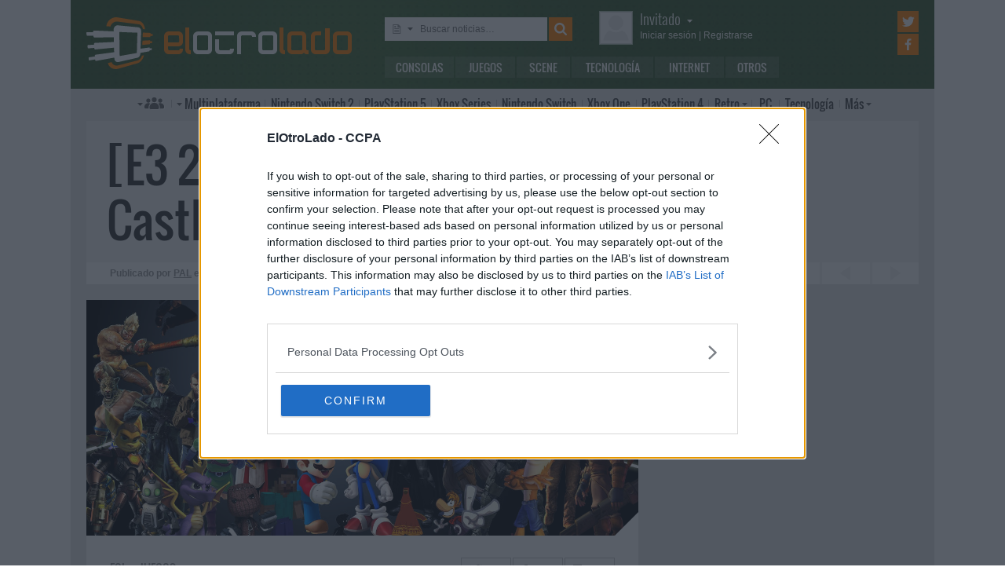

--- FILE ---
content_type: text/html; charset=UTF-8
request_url: https://www.elotrolado.net/noticia_e3-2006-nuevas-imagenes-de-castlevania-portrait-of-ruin-ds_10755
body_size: 10730
content:
<!DOCTYPE html> <html lang="es"> <head>   <meta charset="utf-8"> <meta name="viewport" content="width=device-width,minimum-scale=1,initial-scale=1"> <meta http-equiv="X-UA-Compatible" content="IE=edge"> <meta name="theme-color" content="#395a2f"> <link rel="search" type="application/opensearchdescription+xml" title="ElOtroLado.net" href="/opensearch.xml">  <title>[E3 2006] Nuevas imágenes de Castlevania: Portrait of Ruin [DS]</title> <meta name="description" content="[E3 2006] Nuevas imágenes de Castlevania: Portrait of Ruin [DS]">  <meta property="og:site_name" content="ElOtroLado.net">  <link rel="alternate" type="application/rss+xml" title="RSS todas las noticias" href="/feed/">  <link rel="alternate" type="application/rss+xml" title='RSS "Consolas"' href="/feed/consolas/"> <link rel="alternate" type="application/rss+xml" title='RSS "Juegos"' href="/feed/juegos/"> <link rel="alternate" type="application/rss+xml" title='RSS "Scene"' href="/feed/scene/"> <link rel="alternate" type="application/rss+xml" title='RSS "Tecnología"' href="/feed/tecnologia/"> <link rel="alternate" type="application/rss+xml" title='RSS "Internet"' href="/feed/internet/"> <link rel="alternate" type="application/rss+xml" title='RSS "Otros"' href="/feed/otros/">  <meta name="twitter:card" content="summary_large_image"> <meta name="twitter:site" content="@elotrolado"> <meta property="og:title" content="[E3 2006] Nuevas imágenes de Castlevania: Portrait of Ruin [DS]"> <meta property="og:description" content="[E3 2006] Nuevas imágenes de Castlevania: Portrait of Ruin [DS]"> <meta property="og:image" content="https://images.elotrolado.net/headers/juegos_news.jpg?1200">  <script type="application/ld+json">{ "@context": "http://schema.org", "@type": "NewsArticle", "mainEntityOfPage":{ "@type": "WebPage", "@id": "https://www.elotrolado.net/noticia_e3-2006-nuevas-imagenes-de-castlevania-portrait-of-ruin-ds_10755" }, "headline": "[E3 2006] Nuevas imágenes de Castlevania: Portrait of Ruin [DS]", "description": "[E3 2006] Nuevas imágenes de Castlevania: Portrait of Ruin [DS]", "datePublished": "2006-05-10T23:24:04+00:00", "dateModified": "2006-05-10T23:24:04+00:00", "image": { "@type": "ImageObject", "url": "https://images.elotrolado.net/headers/juegos_news.jpg?1200", "width": 1200, "height": 510 }, "publisher": { "@type": "Organization", "name": "ElOtroLado.net", "logo": { "@type": "ImageObject", "url": "https://www.elotrolado.net/img/logo_amp.png", "width": 333, "height": 60 } }, "author": { "@type": "Person", "name": "PAL" } }</script> <link rel="canonical" href="https://www.elotrolado.net/noticia_e3-2006-nuevas-imagenes-de-castlevania-portrait-of-ruin-ds_10755"><link rel="amphtml" href="https://www.elotrolado.net/noticia_e3-2006-nuevas-imagenes-de-castlevania-portrait-of-ruin-ds_10755?amp=1">  <link rel="preload" as="font" href="/img/fonts/Oswald-Light.woff2" type="font/woff2" crossorigin="anonymous"> <link rel="preload" as="font" href="/img/fonts/Oswald-Light.woff" type="font/woff2" crossorigin="anonymous"> <link rel="preload" as="font" href="/img/fonts/Oswald-Regular.woff2" type="font/woff2" crossorigin="anonymous"> <link rel="preload" as="font" href="/img/fonts/Oswald-Regular.woff" type="font/woff2" crossorigin="anonymous"> <link href="/css/9/0/3d6046dc" rel="preload" as="styles"> <link href="/css/9/0/3d6046dc" rel="stylesheet"> <link rel="shortcut icon" href="/favicon.ico" type="image/vnd.microsoft.icon"> <link rel="icon" sizes="256x256" href="/apple-touch-icon.png"> <link rel="apple-touch-icon" sizes="256x256" href="/apple-touch-icon.png"> <link rel="apple-touch-icon-precomposed" sizes="256x256" href="/apple-touch-icon-precomposed.png"> <script>  var eolTtb = null; if('performance' in window && Math.random() > .98) { eolTtb = performance.now(); } (function(i,s,o,g,r,a,m){i['GoogleAnalyticsObject']=r;i[r]=i[r]||function(){ (i[r].q=i[r].q||[]).push(arguments)},i[r].l=1*new Date();a=s.createElement(o), m=s.getElementsByTagName(o)[0];a.async=1;a.src=g;m.parentNode.insertBefore(a,m) })(window,document,'script','https://www.google-analytics.com/analytics.js','ga'); ga('create','UA-61199-1','auto'); ga('set','dimension1','Invitado'); ga('set','dimension2','Fijo9'); ga('set','dimension3','0'); ga('send','pageview'); var _comscore=[]; var googletag={cmd:[]}; var sas = {cmd:[]}; (function() { var d=document,t='script',s=d.getElementsByTagName(t)[0],j='text/javascript';  var re=d.createElement(t); re.type=j; re.async=true; re.src='https://tags.refinery89.com/elotroladonet.js'; s.parentNode.insertBefore(re,s);  var g=d.createElement(t); g.type=j; g.async=true; g.src='//securepubads.g.doubleclick.net/tag/js/gpt.js'; s.parentNode.insertBefore(g,s);  })();  </script>  <script> (function() { var interval = window.setInterval(function() { if(typeof window.jQuery !== 'undefined') { clearInterval(interval); $(document).ready(function() { $("#content-slider").lightSlider({ loop:true, keyPress:true }); $("#content-slidermob").lightSlider({ loop:true, keyPress:true }); }); } }, 300); }()); </script> <!-- Quantcast Choice. Consent Manager Tag v2.0 (for TCF 2.0) --> <script type="text/javascript" async=true> (function() { var host = window.location.hostname; var element = document.createElement('script'); var firstScript = document.getElementsByTagName('script')[0]; var url = 'https://cmp.inmobi.com' .concat('/choice/', '5HfBkfKN4x6e1', '/', host, '/choice.js?tag_version=V2'); var uspTries = 0; var uspTriesLimit = 3; element.async = true; element.type = 'text/javascript'; element.src = url; firstScript.parentNode.insertBefore(element, firstScript); function makeStub() { var TCF_LOCATOR_NAME = '__tcfapiLocator'; var queue = []; var win = window; var cmpFrame; function addFrame() { var doc = win.document; var otherCMP = !!(win.frames[TCF_LOCATOR_NAME]); if (!otherCMP) { if (doc.body) { var iframe = doc.createElement('iframe'); iframe.style.cssText = 'display:none'; iframe.name = TCF_LOCATOR_NAME; doc.body.appendChild(iframe); } else { setTimeout(addFrame, 5); } } return !otherCMP; } function tcfAPIHandler() { var gdprApplies; var args = arguments; if (!args.length) { return queue; } else if (args[0] === 'setGdprApplies') { if ( args.length > 3 && args[2] === 2 && typeof args[3] === 'boolean' ) { gdprApplies = args[3]; if (typeof args[2] === 'function') { args[2]('set', true); } } } else if (args[0] === 'ping') { var retr = { gdprApplies: gdprApplies, cmpLoaded: false, cmpStatus: 'stub' }; if (typeof args[2] === 'function') { args[2](retr); } } else { queue.push(args); } } function postMessageEventHandler(event) { var msgIsString = typeof event.data === 'string'; var json = {}; try { if (msgIsString) { json = JSON.parse(event.data); } else { json = event.data; } } catch (ignore) {} var payload = json.__tcfapiCall; if (payload) { window.__tcfapi( payload.command, payload.version, function(retValue, success) { var returnMsg = { __tcfapiReturn: { returnValue: retValue, success: success, callId: payload.callId } }; if (msgIsString) { returnMsg = JSON.stringify(returnMsg); } event.source.postMessage(returnMsg, '*'); }, payload.parameter ); } } while (win) { try { if (win.frames[TCF_LOCATOR_NAME]) { cmpFrame = win; break; } } catch (ignore) {} if (win === window.top) { break; } win = win.parent; } if (!cmpFrame) { addFrame(); win.__tcfapi = tcfAPIHandler; win.addEventListener('message', postMessageEventHandler, false); } }; makeStub(); var uspStubFunction = function() { var arg = arguments; if (typeof window.__uspapi !== uspStubFunction) { setTimeout(function() { if (typeof window.__uspapi !== 'undefined') { window.__uspapi.apply(window.__uspapi, arg); } }, 500); } }; var checkIfUspIsReady = function() { uspTries++; if (window.__uspapi === uspStubFunction && uspTries < uspTriesLimit) { console.warn('USP is not accessible'); } else { clearInterval(uspInterval); } }; if (typeof window.__uspapi === 'undefined') { window.__uspapi = uspStubFunction; var uspInterval = setInterval(checkIfUspIsReady, 6000); } })(); </script> <!-- End Quantcast Choice. Consent Manager Tag v2.0 (for TCF 2.0) --> </head> <body itemscope itemtype="https://schema.org/WebPage" class=" page-main site-www has-topbranding "  data-user="1">  <div class=" visible-xs-block"><div class="sticky ad-xs"></div></div><div class=" visible-sm-block"><div class="sticky ad-sm"></div></div>  <div class="container-fluid relative limit-width"> <div class="row" id="header"> <div class="col-xs-24">  <a href="/" id="h-logo" title="ElOtroLado.net"></a>   <div id="h-mobile-nav-btn" ><span></span ><span></span ><span></span ></div> <div id="h-mobile-nav"> <form id="h-search" method="get" action="/search.php"> <div id="s-selector-wrap"> <div id="s-selector" title="Selecciona dónde buscar"> <a id="s-selector-btn"  class="s-p-news"  href="/search.php" rel="nofollow"></a> </div> <div id="s-popup">  <a href="#" rel="nofollow" class="s-p-news">Buscar noticias</a> <a href="#" rel="nofollow" class="s-p-thread">Buscar hilos</a> <a href="#" rel="nofollow" class="s-p-post">Buscar mensajes</a> <a href="#" rel="nofollow" class="s-p-wiki">Buscar wikis</a>  </div> </div> <input type="text" name="keywords" id="h-s-keywords" maxlength="128"  placeholder="Buscar noticias…" > <input type="hidden" name="type" id="s-selector-type"  value="n"  > <input type="submit" value="" title="Buscar"> </form> <div id="h-menu"><a href="/noticias/consolas/" id="h-m-1">Consolas</a ><a href="/noticias/juegos/" id="h-m-2">Juegos</a ><a href="/noticias/scene/" id="h-m-3">Scene</a ><a href="/noticias/tecnologia/" id="h-m-4">Tecnología</a ><a href="/noticias/internet/" id="h-m-5">Internet</a ><a href="/noticias/otros/" id="h-m-6">Otros</a  ></div> <div id="h-ucp"> <div id="u-avatar"> <div id="u-avatar-inner">  <img src="//download.elotrolado.net/avatares/monigote.svg" alt="Avatar de invitado" class="open">  </div> </div>  <div id="u-nick">  <a href="./ucp.php?mode=login&amp;sid=a95b251e283c447fa271895a7e653d4b" class="open" rel="nofollow">Invitado<span id="ucp-dropdown" class="open"></span></a>  </div> <div id="u-meta">  <a href="./ucp.php?mode=login&amp;sid=a95b251e283c447fa271895a7e653d4b" rel="nofollow" class="open"><span class="hidden-xs">Iniciar sesión</span><span class="visible-xs-inline">Login</span></a> | <a href="/ucp.php?mode=register&amp;sid=a95b251e283c447fa271895a7e653d4b" rel="nofollow"><span class="hidden-xs">Registrarse</span><span class="visible-xs-inline">Registro</span></a>  </div> </div> <div id="h-popup" class="h-popup-guest"> <div id="h-p-content">  <form id="h-p-guest" method="post" action="/ucp.php?mode=login"> <div><a href="/ucp.php?mode=login" rel="nofollow">Login avanzado</a> | <a href="/ucp.php?mode=register" rel="nofollow">Registrarse</a></div> <div><input type="text" name="username" title="Usuario" placeholder="Usuario"></div> <div><input type="password" name="password" title="Contraseña" placeholder="Contraseña"></div> <div><input type="submit" name="login" value="&#9658;"></div> <input type="hidden" name="autologin" value="1"> <input type="hidden" name="redirect" value="/noticia_e3-2006-nuevas-imagenes-de-castlevania-portrait-of-ruin-ds_10755"> <div id="aceptcond">Al iniciar sesión aceptas nuestras <a href="/ucp.php?mode=fullterms" rel="nofollow">condiciones de uso y políticas de privacidad</a>.</div> </form>  </div> </div> <div id="h-social-main">  <a href="https://twitter.com/ElOtroLado" class="cnt-twitter" title="EOL en Twitter" rel="nofollow"></a> <a href="https://www.facebook.com/www.elotrolado.net" class="cnt-facebook" title="EOL en Facebook" rel="nofollow"></a>  </div> <div id="menu" ><a id="menu-main" class="openable openable-double" href="/index.php" title="Índice de foros">Índice de foros</a ><a id="menu-main-sub" href="#" class="visible-xs visible-sm openable"></a ><div id="popup-main"> <a class="hidden-xs hidden-sm" href="/index.php">Índice de foros</a>  <br class="hidden-xs hidden-sm"> <a href="/search.php" rel="nofollow">Búsqueda avanzada</a> <a href="/hilo_recordatorio-de-las-principales-normas_1014288" rel="nofollow">Normas</a> <a href="#" rel="nofollow" id="switch-wide">Cambiar ancho</a> </div ><a id="menu-news" class="openable visible-xs visible-sm" href="#">Noticias</a ><div id="popup-news" class="visible-xs visible-sm"> <a href="/noticias/consolas/">Consolas</a> <a href="/noticias/juegos/">Juegos</a> <a href="/noticias/scene/">Scene</a> <a href="/noticias/tecnologia/">Tecnología</a> <a href="/noticias/internet/">Internet</a> <a href="/noticias/otros/">Otros</a>  </div  ><a id="menu-multi" href="/foro_multiplataforma_223" class="openable openable-left">Multi<span class="hidden-md">plataforma</span></a ><div id="popup-multi"> <a href="/foro_multiplataforma-general_22">General</a> <a href="/foro_multiplataforma-sistemas-vr_224">Sistemas VR</a> <a href="/foro_multiplataforma-consolas-alternativas_120">Consolas alternativas</a> <a href="/foro_multiplataforma-google-stadia_228">Google Stadia</a> <a href="/foro_multiplataforma-desarrollo_152">Desarrollo</a> </div ><a id="menu-switch2" href="/foro_nintendo-switch-2_238"><span class="visible-md-inline">NS2</span><span class="hidden-md">Nintendo Switch 2</span></a ><a id="menu-ps5" href="/foro_playstation-5_233"><span class="visible-md-inline">PS5</span><span class="hidden-md">PlayStation 5</span></a ><a id="menu-xsx" href="/foro_xbox-series_231">Xbox<span class="hidden-md"> Series</span></a ><a id="menu-swtch" href="/foro_nintendo-switch_217"><span class="hidden-md">Nintendo </span>Switch</a ><a id="menu-xbone" href="/foro_xbox-one_206"><span class="hidden-md">Xbox </span>One</a ><a id="menu-ps4" href="/foro_playstation-4_204"><span class="visible-md-inline">PS4</span><span class="hidden-md">PlayStation 4</span></a ><a id="menu-retro" href="/foro_retro_40" class="openable">Retro</a ><div id="popup-retro"> <a href="/foro_retro-y-descatalogado-consolas-clasicas_80">Consolas clásicas</a> <a href="/foro_retro-y-descatalogado-arcade-y-emulacion_220">Arcade y emulación</a> <a href="/foro_ps-vita_186">PS Vita</a> <a href="/foro_nintendo-3ds_183">Nintendo 3DS</a> <a href="/foro_wii-u_193">Wii U</a> <a href="/foro_playstation-3_160">PlayStation 3</a> <a href="/foro_xbox-360_137">Xbox 360</a> <a href="/foro_wii_154">Wii</a> <a href="/foro_psp_131">PSP</a> <a href="/foro_nds_132">NDS</a> <a href="/foro_playstation-2_39">PlayStation 2</a> <a href="/foro_retro-y-descatalogado-xbox_78">Xbox</a> <a href="/foro_retro-y-descatalogado-gamecube_85">GameCube</a> <a href="/foro_retro-y-descatalogado-dreamcast_6">DreamCast</a> <a href="/foro_retro-y-descatalogado-playstation_81">PlayStation</a> </div ><a id="menu-pc" href="/foro_pc_36">PC</a ><a class="hidden-md" id="menu-tecno" href="/foro_tecnologia_198">Tecnología</a ><a id="menu-more" class="openable" href="#">Más</a ><div id="popup-more"> <a class="visible-md-block" href="/foro_tecnologia_198">Tecnología</a> <a href="/foro_off-topic_58">Off-topic</a>  <a href="/foro_noticias_41">Noticias</a>  <a href="/wiki/">Wiki</a> </div  ><div id="h-social-mobile"  ><a href="https://twitter.com/ElOtroLado" class="twitter" title="EOL en Twitter" rel="nofollow"></a ><a href="https://www.facebook.com/www.elotrolado.net" class="facebook" title="EOL en Facebook" rel="nofollow"></a  ></div> <noscript><style>#menu-more:after,#menu-main:after,#ucp-dropdown{display:none}</style></noscript> </div> </div> </div> </div>  </div> <div class="container-fluid container-main relative limit-width">  <div class="row"> <div class="col-xs-24 nogutter-xs"> <div id="news-singlenew-title"> <h1 title="[E3 2006] Nuevas imágenes de Castlevania: Portrait of Ruin [DS]">[E3 2006] Nuevas imágenes de Castlevania: Portrait of Ruin [DS]</h1> </div> <div id="news-singlenew-subtitle"> <span class="hidden-xs">Publicado por</span> <a rel="nofollow" href="/search_news.php?author_id=19542" title="Ver todas las publicaciones de PAL" >PAL</a><span class="hidden-xs"> el</span> <time datetime="2006-05-10T23:24:04+00:00">11 de mayo de 2006<span class="hidden-xs"> a las</span> 00:24</time> <a id="news-singlenew-prev" title="[E3 2006] Pantallas de Lumines II" href="/noticia_e3-2006-pantallas-de-lumines-ii_10754"></a> <a id="news-singlenew-next" title="[E3 2006] Capturas de Red Steel" href="/noticia_e3-2006-capturas-de-red-steel_10756"></a> </div> </div> </div>  <div class="row"> <div class="  col-xs-24 col-sm-24 col-md-24 col-lg-16 nogutter-xs  ">  <div id="news-single"> <div id="news-image" title="[E3 2006] Nuevas imágenes de Castlevania: Portrait of Ruin [DS]" style="background-image: url(https://images.elotrolado.net/headers/juegos_news.jpg?1200)"></div> <div id="news-inner-wrap"> <div id="news-top-container"> <div id="news-cat" itemscope itemtype="https://schema.org/BreadcrumbList"> <span itemscope itemprop="itemListElement" itemtype="https://schema.org/ListItem"> <a href="/" itemprop="item" title="Portada EOL"> <span itemprop="name">EOL</span><meta itemprop="position" content="1" /> </a> » </span> <span itemscope itemprop="itemListElement" itemtype="https://schema.org/ListItem"> <a href="/noticias/juegos/" itemprop="item"> <span itemprop="name">Juegos</span><meta itemprop="position" content="2" /> </a> </span> </div> <div id="news-social" class="shr-bts"> <span class="tw" title="Compartir en Twitter" data-url="noticia_e3-2006-nuevas-imagenes-de-castlevania-portrait-of-ruin-ds_10755" data-title="[E3 2006] Nuevas imágenes de Castlevania: Portrait of Ruin [DS]" >&nbsp;</span><span class="fb" title="Compartir en Facebook" data-url="noticia_e3-2006-nuevas-imagenes-de-castlevania-portrait-of-ruin-ds_10755" >&nbsp;</span ><a class="cm" title="11 comentarios" rel="nofollow" href="/hilo_e3-2006-nuevas-imagenes-de-castlevania-portrait-of-ruin-ds_550566" >11</a> </div> </div> <div id="news-tags"  ></div> <div id="news-body" class="content">Konami ha publicado 10 nuevas capturas del próximo Castlevania que verá la luz en Nintendo DS.
<br />
<br />Castlevania: Portrait of Ruin está ambientado en los años de la 2ª Guerra Mundial. Controlaremos a 2 personajes, el caza-vampiros Jonathan Morris y a una joven con habilidades mágicas llamada Charlotte Orlean. Ambos deberán cooperar para desmantelar los planes para resurgir el Castillo de Drácula y el renacer de una nueva era de demonios.
<br />
<br />Koji Igarashi mantendrá el modo 2D que pudimos ver anteriormente en Dawn of Sorrow y que en definitiva ha hecho todo un clásico a esta saga.
<br />
<br />Podremos conmutar libremente entre los 2 protagonistas, además de sus especialidades, ambos tendrán nuevos ataques 'Summon' para hacer frente a los vampiros.
<br />
<br />Nuevos lugares y más de 100 enemigos para retomar la clásica jugabilidad de Castlevania.
<br />
<br />
<br />Su lanzamiento en Nintendo DS está previsto para el mes de Noviembre.
<br />
<br />
<br /><div class="bbcode-center"><img src="https://images.elotrolado.net/news2/110506011803_11big.jpg" class="img" alt="Imagen" /></div>
<br />
<br />
<br /><div class="bbcode-center"><a href="http://images.elotrolado.net/news2/110506011802_1big.jpg" class="postlink"><img src="https://images.elotrolado.net/news2/110506011802_1thumb.jpg" class="imgb" alt="Imagen" /></a> <a href="http://images.elotrolado.net/news2/110506011802_2big.jpg" class="postlink"><img src="https://images.elotrolado.net/news2/110506011802_2thumb.jpg" class="imgb" alt="Imagen" /></a><br /><br /><a href="http://images.elotrolado.net/news2/110506011802_3big.jpg" class="postlink"><img src="https://images.elotrolado.net/news2/110506011802_3thumb.jpg" class="imgb" alt="Imagen" /></a> <a href="http://images.elotrolado.net/news2/110506011802_4big.jpg" class="postlink"><img src="https://images.elotrolado.net/news2/110506011802_4thumb.jpg" class="imgb" alt="Imagen" /></a><br /><br /><a href="http://images.elotrolado.net/news2/110506011802_5big.jpg" class="postlink"><img src="https://images.elotrolado.net/news2/110506011802_5thumb.jpg" class="imgb" alt="Imagen" /></a> <a href="http://images.elotrolado.net/news2/110506011802_6big.jpg" class="postlink"><img src="https://images.elotrolado.net/news2/110506011802_6thumb.jpg" class="imgb" alt="Imagen" /></a><br /><br /><a href="http://images.elotrolado.net/news2/110506011802_7big.jpg" class="postlink"><img src="https://images.elotrolado.net/news2/110506011802_7thumb.jpg" class="imgb" alt="Imagen" /></a> <a href="http://images.elotrolado.net/news2/110506011803_8big.jpg" class="postlink"><img src="https://images.elotrolado.net/news2/110506011803_8thumb.jpg" class="imgb" alt="Imagen" /></a><br /><br /><a href="http://images.elotrolado.net/news2/110506011803_9big.jpg" class="postlink"><img src="https://images.elotrolado.net/news2/110506011803_9thumb.jpg" class="imgb" alt="Imagen" /></a> <a href="http://images.elotrolado.net/news2/110506011803_10big.jpg" class="postlink"><img src="https://images.elotrolado.net/news2/110506011803_10thumb.jpg" class="imgb" alt="Imagen" /></a></div></div>  </div> </div> <div class="sliderxl"> <div class="byxl"><h2>Nuevas reservas abiertas en <a href="https://www.xtralife.com/" rel="nofollow" target="_blank"><img src="https://www.xtralife.com/assets/icons/logo.blue.svg" width="80px" title="Ir a xtralife" /></a></h2> <p class="hidden-xs"><a href="https://www.xtralife.com/calendario/enero-2026" target="_blank" rel="nofollow">Ver todos los próximos lanzamientos</a></p></div><div style="clear: both;"></div> <ul id="content-slider" class="content-slider">  <li><a href="https://www.xtralife.com/producto/kusan-city-of-wolves-ps5-estandar/108541" target="_blank" rel="nofollow"> <img loading="lazy" title="Kusan: City of Wolves Reservar por 29,95€€" src="https://static.xtralife.com/conversions/3MC2-W45N683231-medium_w640_h480_q75-kusan-poster-1768900098.webp" width="120px"/> <p>Kusan: City of Wolves</p> <p class="xl_label"><span>Reservar por </span>29,95€<p> </a> </li>  <li><a href="https://www.xtralife.com/producto/batsugun-saturn-tribute-boosted-deluxe-edition-imp-eu-switch-estandar/108583" target="_blank" rel="nofollow"> <img loading="lazy" title="BATSUGUN Saturn Tribute Boosted (Deluxe Edition) - Imp EU Por solo 74,95€€" src="https://static.xtralife.com/conversions/98C1-M0WN683199-medium_w640_h480_q75-asset-batsugun-poster-1768841489.webp" width="120px"/> <p>BATSUGUN Saturn Tribute Boosted (Deluxe Edition) - Imp EU</p> <p class="xl_label"><span>Por solo </span>74,95€<p> </a> </li>  <li><a href="https://www.xtralife.com/seleccion/mika-and-the-witchs-mountain-standard-edition-lgr-imp-usa/8813" target="_blank" rel="nofollow"> <img loading="lazy" title="Mika and the Witch's mountain (Standard edition) LGR - Imp USA Desde solo 49,95€€" src="https://static.xtralife.com/conversions/JQC5-K0W5683190-medium_w640_h480_q75-asset-mika-poster-1768839073.webp" width="120px"/> <p>Mika and the Witch's mountain (Standard edition) LGR - Imp USA</p> <p class="xl_label"><span>Desde solo </span>49,95€<p> </a> </li>  <li><a href="https://www.xtralife.com/seleccion/taxi-chaos-2/8811" target="_blank" rel="nofollow"> <img loading="lazy" title="Taxi Chaos 2 Reservar desde 26,95€€" src="https://static.xtralife.com/conversions/D9CQ-Z7M8683163-medium_w640_h480_q75-taxi-chaos-2-poster-1768821330.webp" width="120px"/> <p>Taxi Chaos 2</p> <p class="xl_label"><span>Reservar desde </span>26,95€<p> </a> </li>  <li><a href="https://www.xtralife.com/seleccion/mandos-dualsense-ps5-hyperpop/8809" target="_blank" rel="nofollow"> <img loading="lazy" title="Mandos Dualsense PS5 HYPERPOP Reservar desde 82,95€€" src="https://static.xtralife.com/conversions/2MC4-R1P5682954-medium_w640_h480_q75-coleccion-hyperpop-poster-1768557028.webp" width="120px"/> <p>Mandos Dualsense PS5 HYPERPOP</p> <p class="xl_label"><span>Reservar desde </span>82,95€<p> </a> </li>  <li><a href="https://www.xtralife.com/producto/hood-story-kaito-yamazaki-ps5-estandar/108537" target="_blank" rel="nofollow"> <img loading="lazy" title="Hood Story: Kaito Yamazaki Reservar por 23,95€€" src="https://static.xtralife.com/conversions/60CN-QND9682719-medium_w640_h480_q75-hood-story-poster-1768487703.webp" width="120px"/> <p>Hood Story: Kaito Yamazaki</p> <p class="xl_label"><span>Reservar por </span>23,95€<p> </a> </li>  <li><a href="https://www.xtralife.com/seleccion/clock-tower-rewind-version-espana/8807" target="_blank" rel="nofollow"> <img loading="lazy" title="Clock Tower Rewind - Versión España Reservar desde 34,95€€" src="https://static.xtralife.com/conversions/JQC5-K5XW682650-medium_w640_h480_q75-clock-tower-rewind-poster-1768406431.webp" width="120px"/> <p>Clock Tower Rewind - Versión España</p> <p class="xl_label"><span>Reservar desde </span>34,95€<p> </a> </li>  <li><a href="https://www.xtralife.com/producto/taito-milestones-4-switch-estandar/108536" target="_blank" rel="nofollow"> <img loading="lazy" title="Taito Milestones 4  Reservar por 34,95€€" src="https://static.xtralife.com/conversions/ZJCQ-0Q6D682649-medium_w640_h480_q75-taito-milestones-4-poster-1768406430.webp" width="120px"/> <p>Taito Milestones 4 </p> <p class="xl_label"><span>Reservar por </span>34,95€<p> </a> </li>  <li><a href="https://www.xtralife.com/producto/total-chaos-ps5-estandar/108533" target="_blank" rel="nofollow"> <img loading="lazy" title="Total Chaos Reservar por 29,95€€" src="https://static.xtralife.com/conversions/2MC4-R4DY682651-medium_w640_h480_q75-total-chaos-poster-1768406431.webp" width="120px"/> <p>Total Chaos</p> <p class="xl_label"><span>Reservar por </span>29,95€<p> </a> </li>  <li><a href="https://www.xtralife.com/seleccion/wizmans-world-retry/8757" target="_blank" rel="nofollow"> <img loading="lazy" title="WiZmans World Re;Try Reservar desde 34,95€€" src="https://static.xtralife.com/conversions/5RCJ-RZRQ676573-medium_w640_h480_q75-asset-wizzmanretry-poster-1764866562.webp" width="120px"/> <p>WiZmans World Re;Try</p> <p class="xl_label"><span>Reservar desde </span>34,95€<p> </a> </li>  <li><a href="https://www.xtralife.com/seleccion/dark-auction/8803" target="_blank" rel="nofollow"> <img loading="lazy" title="Dark Auction Reservar desde 46,95€€" src="https://static.xtralife.com/conversions/89CR-ZX43682032-medium_w640_h480_q75-dark-auction-poster-1767970034.webp" width="120px"/> <p>Dark Auction</p> <p class="xl_label"><span>Reservar desde </span>46,95€<p> </a> </li>  <li><a href="https://www.xtralife.com/seleccion/rushing-beat-x-return-of-the-brawl-brothers/8806" target="_blank" rel="nofollow"> <img loading="lazy" title="Rushing Beat X Return of the Brawl Brothers Reservar desde 39,95€€" src="https://static.xtralife.com/conversions/MYCX-PXWK682653-medium_w640_h480_q75-rushing-beat-x-poster-1768406431.webp" width="120px"/> <p>Rushing Beat X Return of the Brawl Brothers</p> <p class="xl_label"><span>Reservar desde </span>39,95€<p> </a> </li>  <li><a href="https://www.xtralife.com/seleccion/high-on-life-2/8674" target="_blank" rel="nofollow"> <img loading="lazy" title="High On Life 2 Reservar desde 54,95€€" src="https://static.xtralife.com/conversions/ZJCQ-PRRR672852-medium_w640_h480_q75-asset-highonlife2-poster-1762949280.webp" width="120px"/> <p>High On Life 2</p> <p class="xl_label"><span>Reservar desde </span>54,95€<p> </a> </li>  <li><a href="https://www.xtralife.com/producto/saros-ps5-estandar/108205" target="_blank" rel="nofollow"> <img loading="lazy" title="SAROS Reservar por 69,95€€" src="https://static.xtralife.com/conversions/ZJCQ-02R1682056-medium_w640_h480_q75-saros-poster-1767971710.webp" width="120px"/> <p>SAROS</p> <p class="xl_label"><span>Reservar por </span>69,95€<p> </a> </li>  <li><a href="https://www.xtralife.com/producto/homicipher-switch-estandar-japon/108493" target="_blank" rel="nofollow"> <img loading="lazy" title="Homicipher Reservar por 42,95€€" src="https://static.xtralife.com/conversions/98C1-MX06682031-medium_w640_h480_q75-homicyper-poster-1767970034.webp" width="120px"/> <p>Homicipher</p> <p class="xl_label"><span>Reservar por </span>42,95€<p> </a> </li>  </ul> </div> <div id="news-about"> <div id="news-author">Sobre el autor » PAL</div> <table> <tr> <td> <p id="news-about-bio">  <b>PAL</b> se registró en ElOtroLado.net hace 8.505 días y desde entonces ha escrito 6.803 mensajes en el foro (unos 0,8 diarios).  En total ha publicado 1315 noticias o artículos en portada.  </p> <p><a id="news-about-more" href="/search_news.php?author_id=19542" rel="nofollow">Más publicaciones de PAL »</a></p> </td> <td><a href="/memberlist.php?mode=viewprofile&amp;u=19542" id="news-about-img" rel="nofollow" ><img src="https://download.elotrolado.net/avatares/19542" alt="Avatar de PAL"></a></td> </tr> </table> </div> <div id="news-about-sub"> <a id="news-about-prev" title="Anterior publicación de PAL: &quot;[E3 2006] Konami presenta Pro Evolution Soccer 6&quot;" href="/noticia_e3-2006-konami-presenta-pro-evolution-soccer-6_10745"></a ><a id="news-about-next" title="Siguiente publicación de PAL: &quot;[E3 2006] Trailer de Gears of War&quot;" href="/noticia_e3-2006-trailer-de-gears-of-war_10759"></a>  </div>  <div class="text-center visible-lg-block" style="margin: 20px -10px 20px  -10px">  <div class="dfp-queue" data-path="/1036653/roba_news_left" data-revenuemaker-ads style="display:inline-block;width:300px;height:250px;overflow:hidden"> </div> <div class="dfp-queue" data-revenuemaker-ads data-path="/1036653/roba_news_right" style="display:inline-block;width:300px;height:250px;overflow:hidden"> </div>  </div><div class="text-center visible-xs-block" style=" padding-bottom: 20px; margin-left:-10px;margin-right:-10px;margin-top:20px;margin-bottom:10px">  <div style="min-height:600px;" class="tophome300x600 ad-xs"></div>  </div><div class="text-center visible-sm-block" style=" padding-bottom: 20px; margin-top:20px;margin-bottom:10px">  <div style="min-height:600px;" class="tophome300x600 ad-sm"></div>  </div><div class="text-center visible-md-block" style=" padding-bottom: 20px; margin-top:20px;margin-bottom:10px">  <div style="min-height:600px;" class="tophome300x600 ad-md"></div>  </div>  <div id="news-comments" class="loading" data-id="550566"></div> <noscript>#news-comments{display:none}</noscript>  <div id="news-comments-more"> <a href="/posting.php?mode=reply&amp;f=196&amp;t=550566" rel="nofollow">Comentar »</a> </div>  </div> <div class="  col-xs-24 col-sm-24 col-md-24 col-lg-8  " id="sidebar">  <div class="text-center visible-lg-block" style=" padding-bottom: 20px; ">  <div style="min-height:600px;" class="tophome300x600 ad-lg"></div>  </div>  <form action="/search_news.php" method="get" id="n-search" > <input type="text" name="keywords" id="n-keywords" maxlength="128" placeholder="Buscar noticias&hellip;" value="" ><input type="submit" value="" title="Buscar"> <div id="n-s-dropdown"> <div id="n-s-select-wrap"> <select id="n-s-select" size="8" name="forum_id[]" multiple> <option selected>(Todas)</option>  <option value="30"  >Otros</option>  <option value="33"  >Tecnología</option>  <option value="90"  >Internet</option>  <option value="195"  >Consolas</option>  <option value="196"  >Juegos</option>  <option value="197"  >Scene</option>  <option value="214"  >Breves</option>  </select> </div> <label id="n-s-titles"> <input type="checkbox" name="only_titles" > Buscar sólo en los títulos </label> </div> </form>  <div class="section" id="relatednews"> <h2>Noticias relacionadas</h2>  <h3><a href="/noticia_konami-anuncia-castlevania-grimoire-of-souls-para-ios-un-titulo-casi-tradicional-con-multijugador_36001" style="background-image:url(https://images.elotrolado.net/headers/upload/2/a/2af609_castlevania-grimoire-of-souls-anunciado-para-ios_news.jpg); background-position:22% 15%;" title="Konami anuncia Castlevania: Grimoire of Souls para iOS, una aventura de desarrollo tradicional que continúa la serie 2D" ><span class="title">Konami anuncia Castlevania: Grimoire of Souls para iOS, un título casi tradicional con multijugador</span> <span class="reach">165</span> <span class="date">17 abr 2018</span> </a></h3>  <h3><a href="/noticia_primeras-capturas-de-castlevania-portrait-of-ruin-ds_10494" style="background-image:url(https://images.elotrolado.net/headers/juegos_news.jpg); background-position:26% 4%;" title="Primeras capturas de Castlevania: Portrait of Ruin [DS]" ><span class="title">Primeras capturas de Castlevania: Portrait of Ruin [DS]</span> <span class="reach">16</span> <span class="date">24 abr 2006</span> </a></h3>  <h3><a href="/noticia_konami-anuncia-castlevania-portrait-of-ruin-ds_10484" style="background-image:url(https://images.elotrolado.net/headers/juegos_news.jpg); background-position:3% 12%;" title="Konami anuncia Castlevania: Portrait of Ruin [DS]" ><span class="title">Konami anuncia Castlevania: Portrait of Ruin [DS]</span> <span class="reach">44</span> <span class="date">21 abr 2006</span> </a></h3>  </div>  <div class="section" id="popnews"> <h2>Lo más visto de la semana</h2> <style scoped>#popnews .pos-1 span:after{background-image:url(https://images.elotrolado.net/headers/upload/7/d/7dd64b_lara_minithumb.jpg)}#popnews .pos-2 span:after{background-image:url(https://images.elotrolado.net/headers/upload/8/4/8493a0_super-woden-rally-edge_minithumb.jpg)}#popnews .pos-3 span:after{background-image:url(https://images.elotrolado.net/headers/upload/7/c/7ce5fe_javier-tebas_minithumb.jpg)}#popnews .pos-4 span:after{background-image:url(https://images.elotrolado.net/headers/upload/7/8/78981a_resident-evil-requiem_minithumb.jpg)}#popnews .pos-5 span:after{background-image:url(https://images.elotrolado.net/headers/upload/b/f/bf23f9_chatgpt_minithumb.jpg)}#popnews .pos-6 span:after{background-image:url(https://images.elotrolado.net/headers/upload/b/5/b58a4c_god-of-war_minithumb.jpg)}#popnews .pos-7 span:after{background-image:url(https://images.elotrolado.net/headers/upload/c/5/c5a477_forza-horizon-6_minithumb.jpg)}#popnews .pos-8 span:after{background-image:url(https://images.elotrolado.net/headers/upload/9/1/913ffb_aws_minithumb.jpg)}#popnews .pos-9 span:after{background-image:url(https://images.elotrolado.net/headers/upload/b/4/b445cd_lara-croft_minithumb.jpg)}#popnews .pos-10 span:after{background-image:url(https://images.elotrolado.net/headers/upload/f/2/f2214c_new-world_minithumb.jpg)}</style>  <h3><a class="pos-1" href="/noticias/internet/sophie-turner-lara-croft-serie" title="Internet: «Amazon muestra por primera vez a Sophie Turner como Lara Croft»"> <span>Amazon muestra por primera vez a Sophie Turner como Lara Croft</span> </a></h3>  <h3><a class="pos-2" href="/noticias/juegos/super-woden-rally-edge-indie-carreras-arcade-inspirado-world-rally" title="Juegos: «Ya disponible Super Woden: Rally Edge, un arcade de conducción inspirado por los clásicos»"> <span>Ya disponible Super Woden: Rally Edge, un arcade de conducción inspirado por los clásicos</span> </a></h3>  <h3><a class="pos-3" href="/noticias/internet/laliga-pirateria-vpn-iptv" title="Internet: «LaLiga asegura haber reducido la piratería un 60 % y anunciará pronto una resolución sobre las VPN»"> <span>LaLiga asegura haber reducido la piratería un 60 % y anunciará pronto una resolución sobre las VPN</span> </a></h3>  <h3><a class="pos-4" href="/noticias/juegos/resident-evil-requiem-showcase-leon-grace" title="Juegos: «Resident Evil Requiem muestra y detalla la jugabilidad de Leon y Grace»"> <span>Resident Evil Requiem muestra y detalla la jugabilidad de Leon y Grace</span> </a></h3>  <h3><a class="pos-5" href="/noticias/internet/open-ai-chatgpt-publicidad" title="Internet: «Los anuncios llegarán pronto a ChatGPT»"> <span>Los anuncios llegarán pronto a ChatGPT</span> </a></h3>  <h3><a class="pos-6" href="/noticias/internet/kratos-ryan-hurst-god-of-war" title="Internet: «Ryan Hurst será Kratos en la serie God of War de Prime Video»"> <span>Ryan Hurst será Kratos en la serie God of War de Prime Video</span> </a></h3>  <h3><a class="pos-7" href="/noticias/juegos/forza-horizon-6-fecha-mayo" title="Juegos: «Microsoft revela por accidente la fecha de Forza Horizon 6, que estará disponible en mayo»"> <span>Microsoft revela por accidente la fecha de Forza Horizon 6, que estará disponible en mayo</span> </a></h3>  <h3><a class="pos-8" href="/noticias/internet/aws-nube-soberana-europea" title="Internet: «Amazon lanza una nube soberana ubicada dentro de la UE y separada física y lógicamente de otras regiones»"> <span>Amazon lanza una nube soberana ubicada dentro de la UE y separada física y lógicamente de otras regiones</span> </a></h3>  <h3><a class="pos-9" href="/noticias/juegos/semana-2-2026" title="Juegos: «Las noticias de la semana (#2 2026)»"> <span>Las noticias de la semana (#2 2026)</span> </a></h3>  <h3><a class="pos-10" href="/noticias/juegos/new-world-servidores-desconecten" title="Juegos: «New World cerrará sus servidores el 31 de enero de 2027»"> <span>New World cerrará sus servidores el 31 de enero de 2027</span> </a></h3>  </div>  <div class="text-center" style=" padding-bottom: 20px; margin-top:20px;margin-bottom:10px">  <div style="min-height:600px;" class="tophome300x600 ad-"></div>  </div>  </div> </div>  </div> <div class="container-fluid" id="footer"> <div class="limit-width" style="margin: 0 auto"> <div class="row"> <div class="col-xs-24 col-sm-12"><a href="/" id="footer-logo"></a></div> <div class="col-xs-24 col-sm-12 text-right">  </div> </div> <hr> <div class="row"> <div class="col-xs-24 col-sm-12" id="footer-info"> <a href="/ucp.php?mode=fullterms" rel="nofollow">Términos y condiciones</a> | <a class="change-consent" onclick="window.__tcfapi('displayConsentUi', 2, function() {} );" title="Modificar consentimiento sobre el tratamiento de datos personales">GDPR</a> | <a href="/wiki/ElOtroLado:Publicidad" rel="nofollow">Publicidad</a>  </div> <div class="col-xs-24 col-sm-12 text-right" id="footer-copyright"> ©1999-2026 <a href="/wiki/ElOtroLado:Licencia_de_contenidos" rel="nofollow">Algunos derechos reservados</a> </div> </div> </div> </div> <div id="jumper" class="hidden-lg"></div><div id="bs-canaries"> <div class="visible-xs-block"></div> <div class="visible-sm-block"></div> <div class="visible-md-block"></div> <div class="visible-lg-block"></div> </div> <script> var TIMEZONE = 0.00; var RT=1768962762;  var slots = [], dfps = document.getElementsByClassName('dfp-queue'); for(var i = 0; i < dfps.length; i++) { var e = dfps[i]; if(e.offsetWidth > 0 && e.offsetHeight > 0) { var p = e.getAttribute('data-path'), n = 'dfp_' + p.split('/')[2]; slots.push({ path: p, size: [e.offsetWidth, e.offsetHeight], id: n }); e.setAttribute('id', n); } }  if(slots.length) { googletag.cmd.push( (function() { return function() { for(var i in slots) { googletag.defineSlot(slots[i].path, slots[i].size, slots[i].id).addService(googletag.pubads()); } googletag.pubads().enableSingleRequest(); googletag.enableServices(); for(var i in slots) { googletag.display(slots[i].id); } } })() ); }  if (eolTtb != null) { ga('send', 'timing', 'JS', 'TTB', Math.round(performance.now() - eolTtb)); }  </script>  <script src="/js/591715a8"></script>  </body> </html>

--- FILE ---
content_type: text/html; charset=utf-8
request_url: https://www.google.com/recaptcha/api2/aframe
body_size: 265
content:
<!DOCTYPE HTML><html><head><meta http-equiv="content-type" content="text/html; charset=UTF-8"></head><body><script nonce="nq6I632Ez7Pza2UqJ5Sh6g">/** Anti-fraud and anti-abuse applications only. See google.com/recaptcha */ try{var clients={'sodar':'https://pagead2.googlesyndication.com/pagead/sodar?'};window.addEventListener("message",function(a){try{if(a.source===window.parent){var b=JSON.parse(a.data);var c=clients[b['id']];if(c){var d=document.createElement('img');d.src=c+b['params']+'&rc='+(localStorage.getItem("rc::a")?sessionStorage.getItem("rc::b"):"");window.document.body.appendChild(d);sessionStorage.setItem("rc::e",parseInt(sessionStorage.getItem("rc::e")||0)+1);localStorage.setItem("rc::h",'1768962768130');}}}catch(b){}});window.parent.postMessage("_grecaptcha_ready", "*");}catch(b){}</script></body></html>